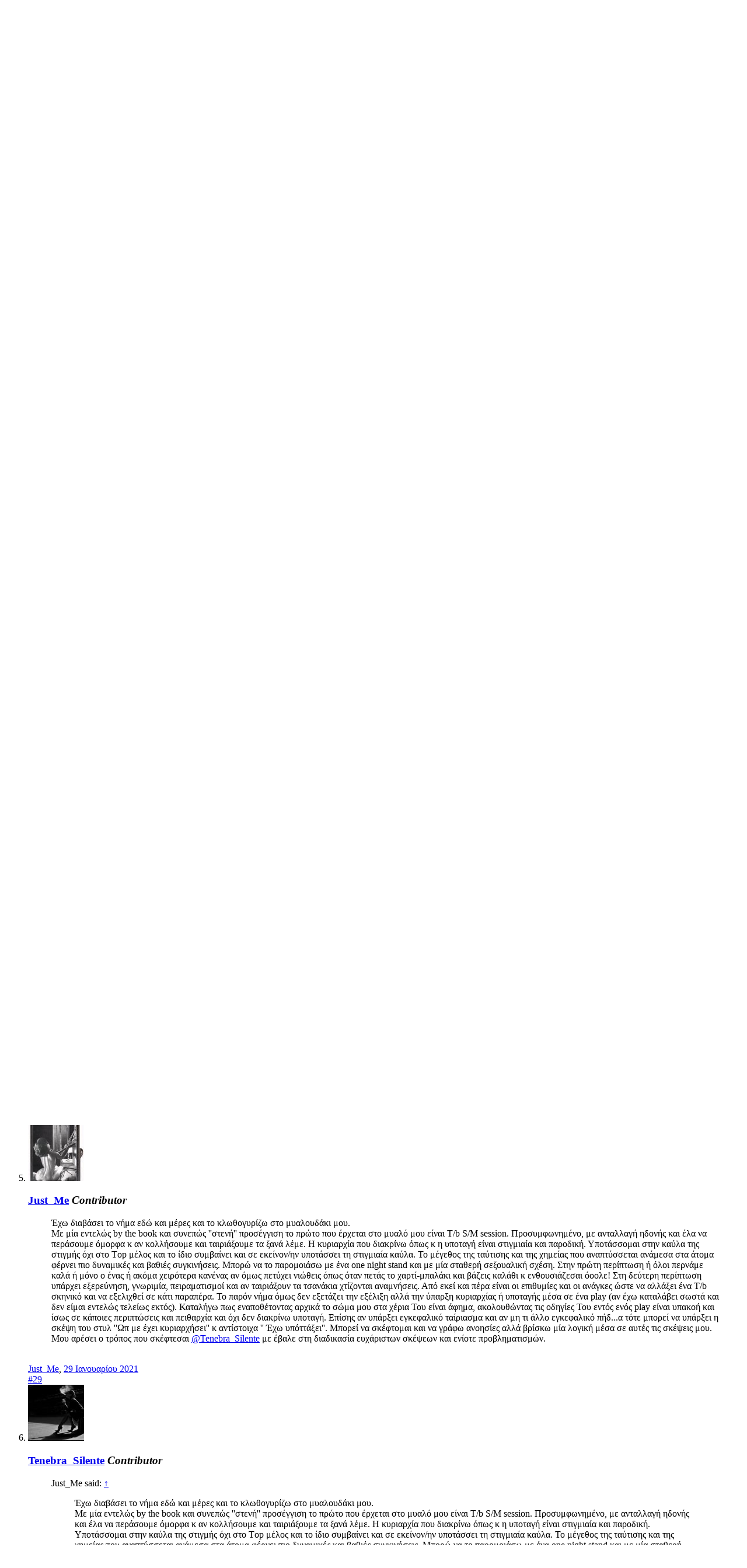

--- FILE ---
content_type: text/html; charset=UTF-8
request_url: https://www.greekbdsmcommunity.com/threads/%CE%94%CE%AF%CF%87%CF%89%CF%82-animus-domini-%CE%BC%CE%AE%CF%84%CE%B5-corpus-%CE%9C%CE%B5-%CE%B4%CE%B1%CE%BD%CE%B5%CE%B9%CE%BA%CE%AC-%CF%81%CE%BF%CF%8D%CF%87%CE%B1.78715/page-3
body_size: 16260
content:
<!DOCTYPE html>
<html id="XenForo" lang="el-GR" dir="LTR" class="Public NoJs GalleryLazyLoader LoggedOut NoSidebar  Responsive" xmlns:fb="http://www.facebook.com/2008/fbml">
<head>




	<meta charset="utf-8" />
	<meta http-equiv="X-UA-Compatible" content="IE=Edge,chrome=1" />
	
		<meta name="viewport" content="width=device-width, initial-scale=1" />
	
	
		<base href="https://www.greekbdsmcommunity.com/" />
		<script>
			var _b = document.getElementsByTagName('base')[0], _bH = "https://www.greekbdsmcommunity.com/";
			if (_b && _b.href != _bH) _b.href = _bH;
		</script>
	

	<title>Δίχως animus domini, μήτε corpus ( Με δανεικά ρούχα ) | Σελίδα 3 | Greek BDSM Community</title>
	
	<noscript><style>.JsOnly, .jsOnly { display: none !important; }</style></noscript>
	<link rel="stylesheet" href="css.php?css=xenforo,form,public&amp;style=2&amp;dir=LTR&amp;d=1768741708" />
	<link rel="stylesheet" href="css.php?css=bb_code,login_bar,message,message_user_info,notices,thread_view&amp;style=2&amp;dir=LTR&amp;d=1768741708" />
	
	
	<link href="https://maxcdn.bootstrapcdn.com/font-awesome/4.7.0/css/font-awesome.min.css" rel="stylesheet">



	
	<script async src="https://www.googletagmanager.com/gtag/js?id=UA-165286700-1"></script>
	<script>
		window.dataLayer = window.dataLayer || [];
		function gtag(){dataLayer.push(arguments);}
		gtag('js', new Date());
	
		gtag('config', 'UA-165286700-1', {
			// <!-- slot: ga_config_start -->
			
				'cookie_domain': '.greekbdsmcommunity.com',
			
			
		});
	</script>

		<script src="https://ajax.googleapis.com/ajax/libs/jquery/1.11.0/jquery.min.js"></script>	
	
		<script>if (!window.jQuery) { document.write('<scr'+'ipt type="text/javascript" src="js/jquery/jquery-1.11.0.min.js"><\/scr'+'ipt>'); }</script>
		
	<script src="js/xenforo/xenforo.js?_v=a97ac1ca"></script>

	
	
<link rel="apple-touch-icon" href="https://www.greekbdsmcommunity.com/styles/gbc/logo.og.png" />
	<link rel="alternate" type="application/rss+xml" title="RSS feed for Greek BDSM Community" href="forum/-/index.rss" />
	
	<link rel="prev" href="threads/%CE%94%CE%AF%CF%87%CF%89%CF%82-animus-domini-%CE%BC%CE%AE%CF%84%CE%B5-corpus-%CE%9C%CE%B5-%CE%B4%CE%B1%CE%BD%CE%B5%CE%B9%CE%BA%CE%AC-%CF%81%CE%BF%CF%8D%CF%87%CE%B1.78715/page-2" />
	<link rel="canonical" href="https://www.greekbdsmcommunity.com/threads/%CE%94%CE%AF%CF%87%CF%89%CF%82-animus-domini-%CE%BC%CE%AE%CF%84%CE%B5-corpus-%CE%9C%CE%B5-%CE%B4%CE%B1%CE%BD%CE%B5%CE%B9%CE%BA%CE%AC-%CF%81%CE%BF%CF%8D%CF%87%CE%B1.78715/page-3" />
	<meta name="description" content="Γιατί η συναινετική Κυριαρχία/υποταγή, για το φτωχό μου το μυαλό σαν έννοια είναι οξύμωρο per sé.

Αυτό ξαναπές το! Είναι καταχρηστική η χρήση των όρων..." />	<meta property="og:site_name" content="Greek BDSM Community" />
	<meta property="og:image" content="https://www.greekbdsmcommunity.com/data/avatars/m/26/26170.jpg?1533890850" />
	<meta property="og:image" content="https://www.greekbdsmcommunity.com/styles/gbc/logo.og.png" />
	<meta property="og:type" content="article" />
	<meta property="og:url" content="https://www.greekbdsmcommunity.com/threads/%CE%94%CE%AF%CF%87%CF%89%CF%82-animus-domini-%CE%BC%CE%AE%CF%84%CE%B5-corpus-%CE%9C%CE%B5-%CE%B4%CE%B1%CE%BD%CE%B5%CE%B9%CE%BA%CE%AC-%CF%81%CE%BF%CF%8D%CF%87%CE%B1.78715/" />
	<meta property="og:title" content="Δίχως animus domini, μήτε corpus ( Με δανεικά ρούχα )" />
	<meta property="og:description" content="Γιατί η συναινετική Κυριαρχία/υποταγή, για το φτωχό μου το μυαλό σαν έννοια είναι οξύμωρο per sé.

Αυτό ξαναπές το! Είναι καταχρηστική η χρήση των όρων..." />
	
	
	

</head>


<body class="node201 node121 node131 SelectQuotable">



	

<div id="loginBar">
	<div class="pageWidth">
		<div class="pageContent">	
			<h3 id="loginBarHandle">
				<label for="LoginControl"><a href="login/" class="concealed noOutline">Εγγραφή ή σύνδεση</a></label>
			</h3>
			
			<span class="helper"></span>

			
		</div>
	</div>
</div>


<div id="headerMover">
	<div id="headerProxy"></div>

<div id="content" class="thread_view">
	<div class="pageWidth">
		<div class="pageContent">
			<!-- main content area -->
			
			
			
			
						
						
						
						
						<div class="breadBoxTop ">
							
							

<nav>
	
		
			
				
			
		
			
				
			
		
			
				
			
		
	

	<fieldset class="breadcrumb">
		<a href="misc/quick-navigation-menu?selected=node-201" class="OverlayTrigger jumpMenuTrigger" data-cacheOverlay="true" title="Ανοίξτε τη γρήγορη πλοήγηση στο φόρουμ"><!--Jump to...--></a>
			
		<div class="boardTitle"><strong>Greek BDSM Community</strong></div>
		
		<span class="crumbs">
			
			
			
				<span class="crust selectedTabCrumb" itemscope="itemscope" itemtype="http://data-vocabulary.org/Breadcrumb">
					<a href="https://www.greekbdsmcommunity.com/" class="crumb" rel="up" itemprop="url"><span itemprop="title">Forums</span></a>
					<span class="arrow"><span>&gt;</span></span>
				</span>
			
			
			
				
					<span class="crust" itemscope="itemscope" itemtype="http://data-vocabulary.org/Breadcrumb">
						<a href="https://www.greekbdsmcommunity.com/categories/bdsm.121/" class="crumb" rel="up" itemprop="url"><span itemprop="title">BDSM</span></a>
						<span class="arrow"><span>&gt;</span></span>
					</span>
				
					<span class="crust" itemscope="itemscope" itemtype="http://data-vocabulary.org/Breadcrumb">
						<a href="https://www.greekbdsmcommunity.com/forum/bdsm-discussion.131/" class="crumb" rel="up" itemprop="url"><span itemprop="title">BDSM Discussion</span></a>
						<span class="arrow"><span>&gt;</span></span>
					</span>
				
					<span class="crust" itemscope="itemscope" itemtype="http://data-vocabulary.org/Breadcrumb">
						<a href="https://www.greekbdsmcommunity.com/forum/%CE%A3%CE%B1%CE%B4%CE%BF%CE%BC%CE%B1%CE%B6%CE%BF%CF%87%CE%B9%CF%83%CE%BC%CF%8C%CF%82.201/" class="crumb" rel="up" itemprop="url"><span itemprop="title">Σαδομαζοχισμός</span></a>
						<span class="arrow"><span>&gt;</span></span>
					</span>
				
			
		</span>
	</fieldset>
</nav>
						</div>
						
						
						




<div style="text-align: center; padding: 4px;">









</div>

					
						<!--[if lt IE 8]>
							<p class="importantMessage">You are using an out of date browser. It  may not display this or other websites correctly.<br />You should upgrade or use an <a href="https://www.google.com/chrome/browser/" target="_blank">alternative browser</a>.</p>
						<![endif]-->

						
						
	

	
		

		<div class="FloatingContainer Notices">
			
				<div class="DismissParent Notice notice_3 narrow" data-notice="3" data-delay-duration="4000" data-display-duration="19000" data-auto-dismiss="0">
					<div class="floatingItem dark">
					
						<a href="account/dismiss-notice?notice_id=3"
							title="Απόκρυψη ανακοίνωσης" class="DismissCtrl Tooltip" data-offsetx="7" data-tipclass="flipped">Απόκρυψη ανακοίνωσης</a>
					
					<div class=" baseHtml noticeContent">
						<p style="text-align:;font-size:13px">Καλώς ήρθατε στην <strong>Ελληνική BDSM Κοινότητα</strong>. <br />Βλέπετε το site μας σαν επισκέπτης και δεν έχετε πρόσβαση σε όλες τις υπηρεσίες που είναι διαθέσιμες για τα μέλη μας! <br /><br />Η εγγραφή σας στην Online Κοινότητά μας  θα σας επιτρέψει να δημοσιεύσετε νέα μηνύματα στο forum, να στείλετε προσωπικά μηνύματα σε άλλους χρήστες, να δημιουργήσετε το προσωπικό σας profile και photo albums και πολλά άλλα.  <br /><br />Η εγγραφή σας είναι γρήγορη, εύκολη και δωρεάν. <a href="http://www.greekbdsmcommunity.com/login/"><strong><br />Γίνετε μέλος στην Online Κοινότητα.</strong></a><br /><br />
Αν συναντήσετε οποιοδήποτε πρόβλημα κατά την εγγραφή σας, παρακαλώ <a href="http://www.greekbdsmcommunity.com/misc/contact/"> επικοινωνήστε μαζί μας</a>.<br /></p>
					</div>
					</div>
				</div>
			
		</div>
	
						
						
						
						
												
							<!-- h1 title, description -->
							<div class="titleBar">
								
								<h1>Δίχως animus domini, μήτε corpus ( Με δανεικά ρούχα )</h1>
								
								<p id="pageDescription" class="muted ">
	Συζήτηση στο φόρουμ '<a href="forum/%CE%A3%CE%B1%CE%B4%CE%BF%CE%BC%CE%B1%CE%B6%CE%BF%CF%87%CE%B9%CF%83%CE%BC%CF%8C%CF%82.201/">Σαδομαζοχισμός</a>' που ξεκίνησε από το μέλος <a href="members/tenebra_silente.26170/" class="username">Tenebra_Silente</a>, στις <a href="threads/%CE%94%CE%AF%CF%87%CF%89%CF%82-animus-domini-%CE%BC%CE%AE%CF%84%CE%B5-corpus-%CE%9C%CE%B5-%CE%B4%CE%B1%CE%BD%CE%B5%CE%B9%CE%BA%CE%AC-%CF%81%CE%BF%CF%8D%CF%87%CE%B1.78715/"><span class="DateTime" title="20 Σεπτεμβρίου 2017 at 14:54">20 Σεπτεμβρίου 2017</span></a>.
</p>
							</div>
						
						
						
						
						
						<!-- main template -->
						



























	







<div class="pageNavLinkGroup">
	<div class="linkGroup SelectionCountContainer">
		
		
	</div>

	


<div class="PageNav"
	data-page="3"
	data-range="2"
	data-start="2"
	data-end="2"
	data-last="3"
	data-sentinel="{{sentinel}}"
	data-baseurl="threads/%CE%94%CE%AF%CF%87%CF%89%CF%82-animus-domini-%CE%BC%CE%AE%CF%84%CE%B5-corpus-%CE%9C%CE%B5-%CE%B4%CE%B1%CE%BD%CE%B5%CE%B9%CE%BA%CE%AC-%CF%81%CE%BF%CF%8D%CF%87%CE%B1.78715/page-{{sentinel}}">
	
	<span class="pageNavHeader">Σελίδα 3 από 3</span>
	
	<nav>
		
			<a href="threads/%CE%94%CE%AF%CF%87%CF%89%CF%82-animus-domini-%CE%BC%CE%AE%CF%84%CE%B5-corpus-%CE%9C%CE%B5-%CE%B4%CE%B1%CE%BD%CE%B5%CE%B9%CE%BA%CE%AC-%CF%81%CE%BF%CF%8D%CF%87%CE%B1.78715/page-2" class="text">&lt; Προηγούμενη</a>
			
		
		
		<a href="threads/%CE%94%CE%AF%CF%87%CF%89%CF%82-animus-domini-%CE%BC%CE%AE%CF%84%CE%B5-corpus-%CE%9C%CE%B5-%CE%B4%CE%B1%CE%BD%CE%B5%CE%B9%CE%BA%CE%AC-%CF%81%CE%BF%CF%8D%CF%87%CE%B1.78715/" class="" rel="start">1</a>
		
		
		
		
			<a href="threads/%CE%94%CE%AF%CF%87%CF%89%CF%82-animus-domini-%CE%BC%CE%AE%CF%84%CE%B5-corpus-%CE%9C%CE%B5-%CE%B4%CE%B1%CE%BD%CE%B5%CE%B9%CE%BA%CE%AC-%CF%81%CE%BF%CF%8D%CF%87%CE%B1.78715/page-2" class="">2</a>
		
		
		
		
		<a href="threads/%CE%94%CE%AF%CF%87%CF%89%CF%82-animus-domini-%CE%BC%CE%AE%CF%84%CE%B5-corpus-%CE%9C%CE%B5-%CE%B4%CE%B1%CE%BD%CE%B5%CE%B9%CE%BA%CE%AC-%CF%81%CE%BF%CF%8D%CF%87%CE%B1.78715/page-3" class="currentPage ">3</a>
		
		
	</nav>	
	
	
</div>

</div>





<form action="inline-mod/post/switch" method="post"
	class="InlineModForm section"
	data-cookieName="posts"
	data-controls="#InlineModControls"
	data-imodOptions="#ModerationSelect option">

	<ol class="messageList" id="messageList">
		
			
				


<li id="post-834345" class="message   " data-author="underherfeet">

	

<div class="messageUserInfo" itemscope="itemscope" itemtype="http://data-vocabulary.org/Person">	
<div class="messageUserBlock ">
	
		<div class="avatarHolder">
			<span class="helper"></span>
			<a href="members/underherfeet.3690/" class="avatar Av3690m" data-avatarhtml="true"><img src="data/avatars/m/3/3690.jpg?1544124758" width="96" height="96" alt="underherfeet" /></a>
			
			<!-- slot: message_user_info_avatar -->
		</div>
	


	
		<h3 class="userText">
			<a href="members/underherfeet.3690/" class="username" itemprop="name">underherfeet</a>
			<em class="userTitle" itemprop="title">πέρα βρέχει</em>
			<em class="userBanner bannerStaff wrapped" itemprop="title"><span class="before"></span><strong>Contributor</strong><span class="after"></span></em>
			<!-- slot: message_user_info_text -->
		</h3>
	
		
	
		


	<span class="arrow"><span></span></span>
</div>
</div>

	<div class="messageInfo primaryContent">
		
		
		
		
		
		<div class="messageContent">		
			<article>
				<blockquote class="messageText SelectQuoteContainer ugc baseHtml">
					
					<div class="bbCodeBlock bbCodeQuote" data-author="Tenebra_Silente">
	<aside>
		
			<div class="attribution type">Tenebra_Silente said:
				
					<a href="goto/post?id=834296#post-834296" class="AttributionLink">&uarr;</a>
				
			</div>
		
		<blockquote class="quoteContainer"><div class="quote">Γιατί η συναινετική Κυριαρχία/υποταγή, για το φτωχό μου το μυαλό σαν έννοια είναι οξύμωρο per sé.</div><div class="quoteExpand">Click to expand...</div></blockquote>
	</aside>
</div>Αυτό ξαναπές το! Είναι καταχρηστική η χρήση των όρων &quot;κυριαρχία&quot; &quot;υποταγή&quot; στο βδσμ όπου βασική αρχή για ο,τι γίνεται είναι η συναίνεση.<br />
<span style="font-size: 10px">(Μη το κάνουμε όμως θέμα γιατί θ&#039; αρχίσουν να μας βαράνε και τους δύο μαζί!)&nbsp;<br />
</span>
					<div class="messageTextEndMarker">&nbsp;</div>
				</blockquote>
			</article>
			
			
		</div>
		
		
		
		
		
		
		
				
		<div class="messageMeta ToggleTriggerAnchor">
			
			<div class="privateControls">
				
				<span class="item muted">
					<span class="authorEnd"><a href="members/underherfeet.3690/" class="username author">underherfeet</a>,</span>
					<a href="threads/%CE%94%CE%AF%CF%87%CF%89%CF%82-animus-domini-%CE%BC%CE%AE%CF%84%CE%B5-corpus-%CE%9C%CE%B5-%CE%B4%CE%B1%CE%BD%CE%B5%CE%B9%CE%BA%CE%AC-%CF%81%CE%BF%CF%8D%CF%87%CE%B1.78715/page-3#post-834345" title="Permalink" class="datePermalink"><span class="DateTime" title="21 Σεπτεμβρίου 2017 at 20:49">21 Σεπτεμβρίου 2017</span></a>
				</span>
				
				
				
				
				
				
				
				
				
				
				
			</div>
			
			<div class="publicControls">
				<a href="threads/%CE%94%CE%AF%CF%87%CF%89%CF%82-animus-domini-%CE%BC%CE%AE%CF%84%CE%B5-corpus-%CE%9C%CE%B5-%CE%B4%CE%B1%CE%BD%CE%B5%CE%B9%CE%BA%CE%AC-%CF%81%CE%BF%CF%8D%CF%87%CE%B1.78715/page-3#post-834345" title="Permalink" class="item muted postNumber hashPermalink OverlayTrigger" data-href="posts/834345/permalink">#25</a>
				
				
				
				
			</div>
		</div>
	
		
		<div id="likes-post-834345"></div>
	</div>

	
	
	
	
</li>
			
		
			
				


<li id="post-834346" class="message   " data-author="Tenebra_Silente">

	

<div class="messageUserInfo" itemscope="itemscope" itemtype="http://data-vocabulary.org/Person">	
<div class="messageUserBlock ">
	
		<div class="avatarHolder">
			<span class="helper"></span>
			<a href="members/tenebra_silente.26170/" class="avatar Av26170m" data-avatarhtml="true"><img src="data/avatars/m/26/26170.jpg?1533890850" width="96" height="96" alt="Tenebra_Silente" /></a>
			
			<!-- slot: message_user_info_avatar -->
		</div>
	


	
		<h3 class="userText">
			<a href="members/tenebra_silente.26170/" class="username" itemprop="name">Tenebra_Silente</a>
			
			<em class="userBanner bannerStaff wrapped" itemprop="title"><span class="before"></span><strong>Contributor</strong><span class="after"></span></em>
			<!-- slot: message_user_info_text -->
		</h3>
	
		
	
		


	<span class="arrow"><span></span></span>
</div>
</div>

	<div class="messageInfo primaryContent">
		
		
		
		
		
		<div class="messageContent">		
			<article>
				<blockquote class="messageText SelectQuoteContainer ugc baseHtml">
					
					<div class="bbCodeBlock bbCodeQuote" data-author="underherfeet">
	<aside>
		
			<div class="attribution type">underherfeet said:
				
					<a href="goto/post?id=834345#post-834345" class="AttributionLink">&uarr;</a>
				
			</div>
		
		<blockquote class="quoteContainer"><div class="quote">Αυτό ξαναπές το! Είναι καταχρηστική η χρήση των όρων &quot;κυριαρχία&quot; &quot;υποταγή&quot; στο βδσμ όπου βασική αρχή για ο,τι γίνεται είναι η συναίνεση.<br />
<span style="font-size: 10px">(Μη το κάνουμε όμως θέμα γιατί θ&#039; αρχίσουν να μας βαράνε και τους δύο μαζί!)&nbsp;</span></div><div class="quoteExpand">Click to expand...</div></blockquote>
	</aside>
</div>Όταν έλεγα <a href="https://www.greekbdsmcommunity.com/members/3690/" class="username" data-user="3690, @underherfeet">@underherfeet</a> for president, το εννοούσα. ( Α<span style="font-size: 10px">ς έρθουν να μας βαρέσουν...έχω για φίλο ένα ξηροκαρπά, τσακάλι...και θα τους &quot; ξεπατώσει&quot; και φράγκο δεν θα μας πάρει χαχα</span> ) &nbsp;&nbsp;
					<div class="messageTextEndMarker">&nbsp;</div>
				</blockquote>
			</article>
			
			
		</div>
		
		
		
			<div class="editDate">
			
				Last edited: <span class="DateTime" title="22 Σεπτεμβρίου 2017 at 07:21">22 Σεπτεμβρίου 2017</span>
			
			</div>
		
		
		
		
		
				
		<div class="messageMeta ToggleTriggerAnchor">
			
			<div class="privateControls">
				
				<span class="item muted">
					<span class="authorEnd"><a href="members/tenebra_silente.26170/" class="username author">Tenebra_Silente</a>,</span>
					<a href="threads/%CE%94%CE%AF%CF%87%CF%89%CF%82-animus-domini-%CE%BC%CE%AE%CF%84%CE%B5-corpus-%CE%9C%CE%B5-%CE%B4%CE%B1%CE%BD%CE%B5%CE%B9%CE%BA%CE%AC-%CF%81%CE%BF%CF%8D%CF%87%CE%B1.78715/page-3#post-834346" title="Permalink" class="datePermalink"><span class="DateTime" title="21 Σεπτεμβρίου 2017 at 20:53">21 Σεπτεμβρίου 2017</span></a>
				</span>
				
				
				
				
				
				
				
				
				
				
				
			</div>
			
			<div class="publicControls">
				<a href="threads/%CE%94%CE%AF%CF%87%CF%89%CF%82-animus-domini-%CE%BC%CE%AE%CF%84%CE%B5-corpus-%CE%9C%CE%B5-%CE%B4%CE%B1%CE%BD%CE%B5%CE%B9%CE%BA%CE%AC-%CF%81%CE%BF%CF%8D%CF%87%CE%B1.78715/page-3#post-834346" title="Permalink" class="item muted postNumber hashPermalink OverlayTrigger" data-href="posts/834346/permalink">#26</a>
				
				
				
				
			</div>
		</div>
	
		
		<div id="likes-post-834346"></div>
	</div>

	
	
	
	
</li>
			
		
			
				


<li id="post-834351" class="message   " data-author="underherfeet">

	

<div class="messageUserInfo" itemscope="itemscope" itemtype="http://data-vocabulary.org/Person">	
<div class="messageUserBlock ">
	
		<div class="avatarHolder">
			<span class="helper"></span>
			<a href="members/underherfeet.3690/" class="avatar Av3690m" data-avatarhtml="true"><img src="data/avatars/m/3/3690.jpg?1544124758" width="96" height="96" alt="underherfeet" /></a>
			
			<!-- slot: message_user_info_avatar -->
		</div>
	


	
		<h3 class="userText">
			<a href="members/underherfeet.3690/" class="username" itemprop="name">underherfeet</a>
			<em class="userTitle" itemprop="title">πέρα βρέχει</em>
			<em class="userBanner bannerStaff wrapped" itemprop="title"><span class="before"></span><strong>Contributor</strong><span class="after"></span></em>
			<!-- slot: message_user_info_text -->
		</h3>
	
		
	
		


	<span class="arrow"><span></span></span>
</div>
</div>

	<div class="messageInfo primaryContent">
		
		
		
		
		
		<div class="messageContent">		
			<article>
				<blockquote class="messageText SelectQuoteContainer ugc baseHtml">
					
					Ουπς! βιαστηκα να πατήσω το κουμπί που ανεβάζει το ποστ!<br />
...Κατά τα άλλα <a href="https://www.greekbdsmcommunity.com/members/26170/" class="username" data-user="26170, @Tenebra_Silente">@Tenebra_Silente</a> κατανοώ αυτό που λές. Συνεχίζω όμως να βλέπω μια θέσει &quot;κυριαρχία -υποταγή&quot; σ&#039; ένα σαδομαζοχιστικό σκηνικό κι ας μην υπάρχει το ενδιαφέρον ή η βούληση για κάτι τέτοιο, για τους λόγους που έχω ήδη αναφέρει.<br />
Τεσπα, κι ο Τσίπρας με τον Καμμένο διαφωνούνε σε πολλά, κυβέρνηση όμως φτιάξανε!&nbsp;
					<div class="messageTextEndMarker">&nbsp;</div>
				</blockquote>
			</article>
			
			
		</div>
		
		
		
		
		
		
		
				
		<div class="messageMeta ToggleTriggerAnchor">
			
			<div class="privateControls">
				
				<span class="item muted">
					<span class="authorEnd"><a href="members/underherfeet.3690/" class="username author">underherfeet</a>,</span>
					<a href="threads/%CE%94%CE%AF%CF%87%CF%89%CF%82-animus-domini-%CE%BC%CE%AE%CF%84%CE%B5-corpus-%CE%9C%CE%B5-%CE%B4%CE%B1%CE%BD%CE%B5%CE%B9%CE%BA%CE%AC-%CF%81%CE%BF%CF%8D%CF%87%CE%B1.78715/page-3#post-834351" title="Permalink" class="datePermalink"><span class="DateTime" title="21 Σεπτεμβρίου 2017 at 20:57">21 Σεπτεμβρίου 2017</span></a>
				</span>
				
				
				
				
				
				
				
				
				
				
				
			</div>
			
			<div class="publicControls">
				<a href="threads/%CE%94%CE%AF%CF%87%CF%89%CF%82-animus-domini-%CE%BC%CE%AE%CF%84%CE%B5-corpus-%CE%9C%CE%B5-%CE%B4%CE%B1%CE%BD%CE%B5%CE%B9%CE%BA%CE%AC-%CF%81%CE%BF%CF%8D%CF%87%CE%B1.78715/page-3#post-834351" title="Permalink" class="item muted postNumber hashPermalink OverlayTrigger" data-href="posts/834351/permalink">#27</a>
				
				
				
				
			</div>
		</div>
	
		
		<div id="likes-post-834351"></div>
	</div>

	
	
	
	
</li>
			
		
			
				


<li id="post-834352" class="message   " data-author="Tenebra_Silente">

	

<div class="messageUserInfo" itemscope="itemscope" itemtype="http://data-vocabulary.org/Person">	
<div class="messageUserBlock ">
	
		<div class="avatarHolder">
			<span class="helper"></span>
			<a href="members/tenebra_silente.26170/" class="avatar Av26170m" data-avatarhtml="true"><img src="data/avatars/m/26/26170.jpg?1533890850" width="96" height="96" alt="Tenebra_Silente" /></a>
			
			<!-- slot: message_user_info_avatar -->
		</div>
	


	
		<h3 class="userText">
			<a href="members/tenebra_silente.26170/" class="username" itemprop="name">Tenebra_Silente</a>
			
			<em class="userBanner bannerStaff wrapped" itemprop="title"><span class="before"></span><strong>Contributor</strong><span class="after"></span></em>
			<!-- slot: message_user_info_text -->
		</h3>
	
		
	
		


	<span class="arrow"><span></span></span>
</div>
</div>

	<div class="messageInfo primaryContent">
		
		
		
		
		
		<div class="messageContent">		
			<article>
				<blockquote class="messageText SelectQuoteContainer ugc baseHtml">
					
					<div class="bbCodeBlock bbCodeQuote" data-author="underherfeet">
	<aside>
		
			<div class="attribution type">underherfeet said:
				
					<a href="goto/post?id=834351#post-834351" class="AttributionLink">&uarr;</a>
				
			</div>
		
		<blockquote class="quoteContainer"><div class="quote">Ουπς! βιαστηκα να πατήσω το κουμπί που ανεβάζει το ποστ!<br />
...Κατά τα άλλα <a href="https://www.greekbdsmcommunity.com/members/26170/" class="username" data-user="26170, @Tenebra_Silente">@Tenebra_Silente</a> κατανοώ αυτό που λές. Συνεχίζω όμως να βλέπω μια θέσει &quot;κυριαρχία -υποταγή&quot; σ&#039; ένα σαδομαζοχιστικό σκηνικό κι ας μην υπάρχει το ενδιαφέρον ή η βούληση για κάτι τέτοιο, για τους λόγους που έχω ήδη αναφέρει.<br />
Τεσπα, κι ο Τσίπρας με τον Καμμένο διαφωνούνε σε πολλά, κυβέρνηση όμως φτιάξανε!&nbsp;</div><div class="quoteExpand">Click to expand...</div></blockquote>
	</aside>
</div>Είπαμε, συμφωνούμε ότι διαφωνούμε, αλλά εγώ ειλικρινά κάτι αποκόμισα. Και με τον <a href="https://www.greekbdsmcommunity.com/members/22847/" class="username" data-user="22847, @peleas">@peleas</a> ( ξέρω, ότι τον μνημονεύω συχνά πυκνά, αλλά του αξίζει ) σε πολλά διαφωνούσαμε, αλλά είχε/έχει τόσο τον σεβασμό μου όσο και την φιλική στοργή μου. Το σημαντικό είναι η διαφωνία, να μην γίνεται στείρος παρτιζανισμός.<br />
Εντάξει, αν ήμουν Τσίπρας ( που δεν θα ήθελα ούτε νεκρός να γίνω ), με τον Καμμένο δεν θα έφτιαχνα ούτε καντίνα για βρώμικο χαχα. &nbsp;&nbsp;
					<div class="messageTextEndMarker">&nbsp;</div>
				</blockquote>
			</article>
			
			
		</div>
		
		
		
			<div class="editDate">
			
				Last edited: <span class="DateTime" title="22 Σεπτεμβρίου 2017 at 02:13">22 Σεπτεμβρίου 2017</span>
			
			</div>
		
		
		
		
		
				
		<div class="messageMeta ToggleTriggerAnchor">
			
			<div class="privateControls">
				
				<span class="item muted">
					<span class="authorEnd"><a href="members/tenebra_silente.26170/" class="username author">Tenebra_Silente</a>,</span>
					<a href="threads/%CE%94%CE%AF%CF%87%CF%89%CF%82-animus-domini-%CE%BC%CE%AE%CF%84%CE%B5-corpus-%CE%9C%CE%B5-%CE%B4%CE%B1%CE%BD%CE%B5%CE%B9%CE%BA%CE%AC-%CF%81%CE%BF%CF%8D%CF%87%CE%B1.78715/page-3#post-834352" title="Permalink" class="datePermalink"><span class="DateTime" title="21 Σεπτεμβρίου 2017 at 21:02">21 Σεπτεμβρίου 2017</span></a>
				</span>
				
				
				
				
				
				
				
				
				
				
				
			</div>
			
			<div class="publicControls">
				<a href="threads/%CE%94%CE%AF%CF%87%CF%89%CF%82-animus-domini-%CE%BC%CE%AE%CF%84%CE%B5-corpus-%CE%9C%CE%B5-%CE%B4%CE%B1%CE%BD%CE%B5%CE%B9%CE%BA%CE%AC-%CF%81%CE%BF%CF%8D%CF%87%CE%B1.78715/page-3#post-834352" title="Permalink" class="item muted postNumber hashPermalink OverlayTrigger" data-href="posts/834352/permalink">#28</a>
				
				
				
				
			</div>
		</div>
	
		
		<div id="likes-post-834352"></div>
	</div>

	
	
	
	
</li>
			
		
			
				


<li id="post-1136715" class="message   " data-author="Just_Me">

	

<div class="messageUserInfo" itemscope="itemscope" itemtype="http://data-vocabulary.org/Person">	
<div class="messageUserBlock ">
	
		<div class="avatarHolder">
			<span class="helper"></span>
			<a href="members/just_me.33111/" class="avatar Av33111m" data-avatarhtml="true"><img src="data/avatars/m/33/33111.jpg?1622376483" width="96" height="96" alt="Just_Me" /></a>
			
			<!-- slot: message_user_info_avatar -->
		</div>
	


	
		<h3 class="userText">
			<a href="members/just_me.33111/" class="username" itemprop="name">Just_Me</a>
			
			<em class="userBanner bannerStaff wrapped" itemprop="title"><span class="before"></span><strong>Contributor</strong><span class="after"></span></em>
			<!-- slot: message_user_info_text -->
		</h3>
	
		
	
		


	<span class="arrow"><span></span></span>
</div>
</div>

	<div class="messageInfo primaryContent">
		
		
		
		
		
		<div class="messageContent">		
			<article>
				<blockquote class="messageText SelectQuoteContainer ugc baseHtml">
					
					Έχω διαβάσει το νήμα εδώ και μέρες και το κλωθογυρίζω στο μυαλουδάκι μου. <br />
Με μία εντελώς by the book και συνεπώς &#039;&#039;στενή&#039;&#039; προσέγγιση το πρώτο που έρχεται στο μυαλό μου είναι T/b  S/M session. Προσυμφωνημένο, με ανταλλαγή ηδονής και έλα να περάσουμε όμορφα κ αν κολλήσουμε και ταιριάξουμε τα ξανά λέμε. Η κυριαρχία που διακρίνω όπως κ η υποταγή είναι στιγμιαία και παροδική. Υποτάσσομαι στην καύλα της στιγμής όχι στο Τop μέλος και το ίδιο συμβαίνει και σε εκείνον/ην υποτάσσει τη στιγμιαία καύλα. Το μέγεθος της ταύτισης και της χημείας που αναπτύσσεται ανάμεσα στα άτομα φέρνει πιο δυναμικές και βαθιές συγκινήσεις. Μπορώ να το παρομοιάσω με ένα one night stand και με μία σταθερή σεξουαλική σχέση. Στην πρώτη περίπτωση ή όλοι περνάμε καλά ή μόνο ο ένας ή ακόμα χειρότερα κανένας αν όμως πετύχει νιώθεις όπως όταν πετάς το χαρτί-μπαλάκι και βάζεις καλάθι κ ενθουσιάζεσαι όοολε! Στη δεύτερη περίπτωση υπάρχει εξερεύνηση, γνωριμία, πειραματισμοί και αν ταιριάξουν τα τσανάκια χτίζονται αναμνήσεις. Από εκεί και πέρα είναι οι επιθυμίες και οι ανάγκες ώστε να αλλάξει ένα T/b σκηνικό και να εξελιχθεί σε κάτι παραπέρα. Το παρόν νήμα όμως δεν εξετάζει την εξέλιξη αλλά την ύπαρξη κυριαρχίας ή υποταγής μέσα σε ένα play (αν έχω καταλάβει σωστά και δεν είμαι εντελώς τελείως εκτός). Καταλήγω πως εναποθέτοντας αρχικά το σώμα μου στα χέρια Του είναι άφημα, ακολουθώντας τις οδηγίες Του εντός ενός play είναι υπακοή και ίσως σε κάποιες περιπτώσεις και πειθαρχία και όχι δεν διακρίνω υποταγή. Επίσης αν υπάρξει εγκεφαλικό ταίριασμα και αν μη τι άλλο εγκεφαλικό πήδ...α τότε μπορεί να υπάρξει η σκέψη του στυλ &#039;&#039;Ωπ με έχει κυριαρχήσει&#039;&#039; κ αντίστοιχα &#039;&#039; Έχω υπόττάξει&#039;&#039;. Μπορεί να σκέφτομαι και να γράφω ανοησίες αλλά βρίσκω μία λογική μέσα σε αυτές τις σκέψεις μου. <br />
Μου αρέσει ο τρόπος που σκέφτεσαι <a href="https://www.greekbdsmcommunity.com/members/26170/" class="username" data-user="26170, @Tenebra_Silente">@Tenebra_Silente</a> με έβαλε στη διαδικασία ευχάριστων σκέψεων και ενίοτε προβληματισμών.
					<div class="messageTextEndMarker">&nbsp;</div>
				</blockquote>
			</article>
			
			
		</div>
		
		
		
		
		
		
		
				
		<div class="messageMeta ToggleTriggerAnchor">
			
			<div class="privateControls">
				
				<span class="item muted">
					<span class="authorEnd"><a href="members/just_me.33111/" class="username author">Just_Me</a>,</span>
					<a href="threads/%CE%94%CE%AF%CF%87%CF%89%CF%82-animus-domini-%CE%BC%CE%AE%CF%84%CE%B5-corpus-%CE%9C%CE%B5-%CE%B4%CE%B1%CE%BD%CE%B5%CE%B9%CE%BA%CE%AC-%CF%81%CE%BF%CF%8D%CF%87%CE%B1.78715/page-3#post-1136715" title="Permalink" class="datePermalink"><span class="DateTime" title="29 Ιανουαρίου 2021 at 14:46">29 Ιανουαρίου 2021</span></a>
				</span>
				
				
				
				
				
				
				
				
				
				
				
			</div>
			
			<div class="publicControls">
				<a href="threads/%CE%94%CE%AF%CF%87%CF%89%CF%82-animus-domini-%CE%BC%CE%AE%CF%84%CE%B5-corpus-%CE%9C%CE%B5-%CE%B4%CE%B1%CE%BD%CE%B5%CE%B9%CE%BA%CE%AC-%CF%81%CE%BF%CF%8D%CF%87%CE%B1.78715/page-3#post-1136715" title="Permalink" class="item muted postNumber hashPermalink OverlayTrigger" data-href="posts/1136715/permalink">#29</a>
				
				
				
				
			</div>
		</div>
	
		
		<div id="likes-post-1136715"></div>
	</div>

	
	
	
	
</li>
			
		
			
				


<li id="post-1136777" class="message   " data-author="Tenebra_Silente">

	

<div class="messageUserInfo" itemscope="itemscope" itemtype="http://data-vocabulary.org/Person">	
<div class="messageUserBlock ">
	
		<div class="avatarHolder">
			<span class="helper"></span>
			<a href="members/tenebra_silente.26170/" class="avatar Av26170m" data-avatarhtml="true"><img src="data/avatars/m/26/26170.jpg?1533890850" width="96" height="96" alt="Tenebra_Silente" /></a>
			
			<!-- slot: message_user_info_avatar -->
		</div>
	


	
		<h3 class="userText">
			<a href="members/tenebra_silente.26170/" class="username" itemprop="name">Tenebra_Silente</a>
			
			<em class="userBanner bannerStaff wrapped" itemprop="title"><span class="before"></span><strong>Contributor</strong><span class="after"></span></em>
			<!-- slot: message_user_info_text -->
		</h3>
	
		
	
		


	<span class="arrow"><span></span></span>
</div>
</div>

	<div class="messageInfo primaryContent">
		
		
		
		
		
		<div class="messageContent">		
			<article>
				<blockquote class="messageText SelectQuoteContainer ugc baseHtml">
					
					<div class="bbCodeBlock bbCodeQuote" data-author="Just_Me">
	<aside>
		
			<div class="attribution type">Just_Me said:
				
					<a href="goto/post?id=1136715#post-1136715" class="AttributionLink">&uarr;</a>
				
			</div>
		
		<blockquote class="quoteContainer"><div class="quote">Έχω διαβάσει το νήμα εδώ και μέρες και το κλωθογυρίζω στο μυαλουδάκι μου.<br />
Με μία εντελώς by the book και συνεπώς &#039;&#039;στενή&#039;&#039; προσέγγιση το πρώτο που έρχεται στο μυαλό μου είναι T/b  S/M session. Προσυμφωνημένο, με ανταλλαγή ηδονής και έλα να περάσουμε όμορφα κ αν κολλήσουμε και ταιριάξουμε τα ξανά λέμε. Η κυριαρχία που διακρίνω όπως κ η υποταγή είναι στιγμιαία και παροδική. Υποτάσσομαι στην καύλα της στιγμής όχι στο Τop μέλος και το ίδιο συμβαίνει και σε εκείνον/ην υποτάσσει τη στιγμιαία καύλα. Το μέγεθος της ταύτισης και της χημείας που αναπτύσσεται ανάμεσα στα άτομα φέρνει πιο δυναμικές και βαθιές συγκινήσεις. Μπορώ να το παρομοιάσω με ένα one night stand και με μία σταθερή σεξουαλική σχέση. Στην πρώτη περίπτωση ή όλοι περνάμε καλά ή μόνο ο ένας ή ακόμα χειρότερα κανένας αν όμως πετύχει νιώθεις όπως όταν πετάς το χαρτί-μπαλάκι και βάζεις καλάθι κ ενθουσιάζεσαι όοολε! Στη δεύτερη περίπτωση υπάρχει εξερεύνηση, γνωριμία, πειραματισμοί και αν ταιριάξουν τα τσανάκια χτίζονται αναμνήσεις. Από εκεί και πέρα είναι οι επιθυμίες και οι ανάγκες ώστε να αλλάξει ένα T/b σκηνικό και να εξελιχθεί σε κάτι παραπέρα. Το παρόν νήμα όμως δεν εξετάζει την εξέλιξη αλλά την ύπαρξη κυριαρχίας ή υποταγής μέσα σε ένα play (αν έχω καταλάβει σωστά και δεν είμαι εντελώς τελείως εκτός). Καταλήγω πως εναποθέτοντας αρχικά το σώμα μου στα χέρια Του είναι άφημα, ακολουθώντας τις οδηγίες Του εντός ενός play είναι υπακοή και ίσως σε κάποιες περιπτώσεις και πειθαρχία και όχι δεν διακρίνω υποταγή. Επίσης αν υπάρξει εγκεφαλικό ταίριασμα και αν μη τι άλλο εγκεφαλικό πήδ...α τότε μπορεί να υπάρξει η σκέψη του στυλ &#039;&#039;Ωπ με έχει κυριαρχήσει&#039;&#039; κ αντίστοιχα &#039;&#039; Έχω υπόττάξει&#039;&#039;. Μπορεί να σκέφτομαι και να γράφω ανοησίες αλλά βρίσκω μία λογική μέσα σε αυτές τις σκέψεις μου.<br />
Μου αρέσει ο τρόπος που σκέφτεσαι <a href="https://www.greekbdsmcommunity.com/members/26170/" class="username" data-user="26170, @Tenebra_Silente">@Tenebra_Silente</a> με έβαλε στη διαδικασία ευχάριστων σκέψεων και ενίοτε προβληματισμών.</div><div class="quoteExpand">Click to expand...</div></blockquote>
	</aside>
</div><a href="https://www.greekbdsmcommunity.com/members/33111/" class="username" data-user="33111, @Just_Me">@Just_Me</a> να σου πω την αλήθεια μου, έπρεπε να ξαναδιαβάσω το εισαγωγικό post, γιατί ούτε εγώ θυμόμουν τι είχα γράψει χαχα. Μπορεί να διαβαστεί και όπως το &quot;ερμήνευσες&quot; εσύ.<br />
Η κατ&#039; εμέ ιδέα του ν&#039; ανοίξει κάποιος ένα νήμα, είναι κείνη του να ρίξει το &quot;πετραδάκι&quot; στη &quot;λίμνη&quot; και μετά ο καθένας να δει να σχηματίζονται στην επιφάνεια της, τα &quot;κυκλάκια&quot; που του ταιριάζουν.<br />
Ή που θ&#039; απασχολούσαν σε μια δεδομένη χρονική στιγμή τις σκέψεις του. Στο συγκεκριμένο νήμα ο &quot;ποιητής&quot; ήθελε απλά να πει, ότι μπορεί να υπάρχει και σαδομαζοχισμός δίχως την παραμικρή χροιά κυριαρχίας ή υποταγής.<br />
Δίχως αυτό να σημαίνει T/b. Ήταν ένα από τα νήματα μου της σειράς &quot;κουβέντα να γίνεται, να περνάει η ώρα και αν μείνει και κάτι σε κάποιον από τους συμμετέχοντες. Καλό είναι&quot;.<br />
<br />
Υ.Γ.<br />
<br />
Ο τρόπος που σκεπτόμουν φιλτάτη, παρελθόν. Πια τα γρανάζια του μυαλού μου σκούριασαν τελείως και οι σκέψεις μου από γλάροι, κατήντησαν μπεκάτσες. Δεν κατέχουν πια την ικανότητα της πτήσης.<br />
Σ&#039; ευχαριστώ πάντως για τα καλά σου λόγια, καθώς και για την &quot;εκσκαφή&quot;. &nbsp;
					<div class="messageTextEndMarker">&nbsp;</div>
				</blockquote>
			</article>
			
			
		</div>
		
		
		
		
		
		
		
				
		<div class="messageMeta ToggleTriggerAnchor">
			
			<div class="privateControls">
				
				<span class="item muted">
					<span class="authorEnd"><a href="members/tenebra_silente.26170/" class="username author">Tenebra_Silente</a>,</span>
					<a href="threads/%CE%94%CE%AF%CF%87%CF%89%CF%82-animus-domini-%CE%BC%CE%AE%CF%84%CE%B5-corpus-%CE%9C%CE%B5-%CE%B4%CE%B1%CE%BD%CE%B5%CE%B9%CE%BA%CE%AC-%CF%81%CE%BF%CF%8D%CF%87%CE%B1.78715/page-3#post-1136777" title="Permalink" class="datePermalink"><span class="DateTime" title="29 Ιανουαρίου 2021 at 22:34">29 Ιανουαρίου 2021</span></a>
				</span>
				
				
				
				
				
				
				
				
				
				
				
			</div>
			
			<div class="publicControls">
				<a href="threads/%CE%94%CE%AF%CF%87%CF%89%CF%82-animus-domini-%CE%BC%CE%AE%CF%84%CE%B5-corpus-%CE%9C%CE%B5-%CE%B4%CE%B1%CE%BD%CE%B5%CE%B9%CE%BA%CE%AC-%CF%81%CE%BF%CF%8D%CF%87%CE%B1.78715/page-3#post-1136777" title="Permalink" class="item muted postNumber hashPermalink OverlayTrigger" data-href="posts/1136777/permalink">#30</a>
				
				
				
				
			</div>
		</div>
	
		
		<div id="likes-post-1136777"></div>
	</div>

	
	
	
	
</li>
			
		
			
				


<li id="post-1136792" class="message   " data-author="Just_Me">

	

<div class="messageUserInfo" itemscope="itemscope" itemtype="http://data-vocabulary.org/Person">	
<div class="messageUserBlock ">
	
		<div class="avatarHolder">
			<span class="helper"></span>
			<a href="members/just_me.33111/" class="avatar Av33111m" data-avatarhtml="true"><img src="data/avatars/m/33/33111.jpg?1622376483" width="96" height="96" alt="Just_Me" /></a>
			
			<!-- slot: message_user_info_avatar -->
		</div>
	


	
		<h3 class="userText">
			<a href="members/just_me.33111/" class="username" itemprop="name">Just_Me</a>
			
			<em class="userBanner bannerStaff wrapped" itemprop="title"><span class="before"></span><strong>Contributor</strong><span class="after"></span></em>
			<!-- slot: message_user_info_text -->
		</h3>
	
		
	
		


	<span class="arrow"><span></span></span>
</div>
</div>

	<div class="messageInfo primaryContent">
		
		
		
		
		
		<div class="messageContent">		
			<article>
				<blockquote class="messageText SelectQuoteContainer ugc baseHtml">
					
					<div class="bbCodeBlock bbCodeQuote" data-author="Tenebra_Silente">
	<aside>
		
			<div class="attribution type">Tenebra_Silente said:
				
					<a href="goto/post?id=1136777#post-1136777" class="AttributionLink">&uarr;</a>
				
			</div>
		
		<blockquote class="quoteContainer"><div class="quote"><a href="https://www.greekbdsmcommunity.com/members/33111/" class="username" data-user="33111, @Just_Me">@Just_Me</a> να σου πω την αλήθεια μου, έπρεπε να ξαναδιαβάσω το εισαγωγικό post, γιατί ούτε εγώ θυμόμουν τι είχα γράψει χαχα. Μπορεί να διαβαστεί και όπως το &quot;ερμήνευσες&quot; εσύ.<br />
Η κατ&#039; εμέ ιδέα του ν&#039; ανοίξει κάποιος ένα νήμα, είναι κείνη του να ρίξει το &quot;πετραδάκι&quot; στη &quot;λίμνη&quot; και μετά ο καθένας να δει να σχηματίζονται στην επιφάνεια της, τα &quot;κυκλάκια&quot; που του ταιριάζουν.<br />
Ή που θ&#039; απασχολούσαν σε μια δεδομένη χρονική στιγμή τις σκέψεις του. Στο συγκεκριμένο νήμα ο &quot;ποιητής&quot; ήθελε απλά να πει, ότι μπορεί να υπάρχει και σαδομαζοχισμός δίχως την παραμικρή χροιά κυριαρχίας ή υποταγής.<br />
Δίχως αυτό να σημαίνει T/b. Ήταν ένα από τα νήματα μου της σειράς &quot;κουβέντα να γίνεται, να περνάει η ώρα και αν μείνει και κάτι σε κάποιον από τους συμμετέχοντες. Καλό είναι&quot;.<br />
<br />
Υ.Γ.<br />
<br />
Ο τρόπος που σκεπτόμουν φιλτάτη, παρελθόν. Πια τα γρανάζια του μυαλού μου σκούριασαν τελείως και οι σκέψεις μου από γλάροι, κατήντησαν μπεκάτσες. Δεν κατέχουν πια την ικανότητα της πτήσης.<br />
Σ&#039; ευχαριστώ πάντως για τα καλά σου λόγια, καθώς και για την &quot;εκσκαφή&quot;. &nbsp;</div><div class="quoteExpand">Click to expand...</div></blockquote>
	</aside>
</div>Σε ευχαριστώ για την απάντηση &nbsp;<br />
Ακριβώς ο παραγωγικός διάλογος είναι αυτό που περιγράφεις με την παρομοίωση της λίμνης. Ο &#039;&#039;ποιητής&#039;&#039; σε πολλά νήματα που έχει ανοίξει &#039;&#039;κεντάει&#039;&#039; κ εμένα μου αρέσουν τα κεντήματα που εμπεριέχουν διαφορετικά μοτίβα. Ο ερωτισμός έχει πάμπολλες αποχρώσεις και αντανακλά διαφορετικά πάνω στα μάτια μου πολλές φορές. Άλλες φορές δίνω σημασία κ άλλες μπορεί και να μην τις διακρίνω. Στη δεδομένη φάση τις έχω πιάσει μία προς μία και τις μελετάω και πράγματι κάτι μένει διαβάζοντας και ψάχνοντας.<br />
<br />
Όσον αφορά για τις πτήσεις του παρελθόντος. Το παρελθόν είναι το παρόν και κατά συνέπεια το μέλλον, όλα είναι εφικτά κ ανέφικτα ταυτόχρονα. Ίσως να είναι η οπτική γωνία που αλλάζει κάθε φορά. Παίρνω το θάρρος και γράφω τη σκέψη που γέννησε το υστερόγραφό σου.<br />
Καλή συνέχεια και θα χαρώ αν σε ξανά συναντήσω σε κάποια εκσκαφή στο μέλλον.
					<div class="messageTextEndMarker">&nbsp;</div>
				</blockquote>
			</article>
			
			
		</div>
		
		
		
		
		
		
		
				
		<div class="messageMeta ToggleTriggerAnchor">
			
			<div class="privateControls">
				
				<span class="item muted">
					<span class="authorEnd"><a href="members/just_me.33111/" class="username author">Just_Me</a>,</span>
					<a href="threads/%CE%94%CE%AF%CF%87%CF%89%CF%82-animus-domini-%CE%BC%CE%AE%CF%84%CE%B5-corpus-%CE%9C%CE%B5-%CE%B4%CE%B1%CE%BD%CE%B5%CE%B9%CE%BA%CE%AC-%CF%81%CE%BF%CF%8D%CF%87%CE%B1.78715/page-3#post-1136792" title="Permalink" class="datePermalink"><span class="DateTime" title="30 Ιανουαρίου 2021 at 00:01">30 Ιανουαρίου 2021</span></a>
				</span>
				
				
				
				
				
				
				
				
				
				
				
			</div>
			
			<div class="publicControls">
				<a href="threads/%CE%94%CE%AF%CF%87%CF%89%CF%82-animus-domini-%CE%BC%CE%AE%CF%84%CE%B5-corpus-%CE%9C%CE%B5-%CE%B4%CE%B1%CE%BD%CE%B5%CE%B9%CE%BA%CE%AC-%CF%81%CE%BF%CF%8D%CF%87%CE%B1.78715/page-3#post-1136792" title="Permalink" class="item muted postNumber hashPermalink OverlayTrigger" data-href="posts/1136792/permalink">#31</a>
				
				
				
				
			</div>
		</div>
	
		
		<div id="likes-post-1136792"></div>
	</div>

	
	
	
	
</li>
			
		
			
				


<li id="post-1136932" class="message   " data-author="Tenebra_Silente">

	

<div class="messageUserInfo" itemscope="itemscope" itemtype="http://data-vocabulary.org/Person">	
<div class="messageUserBlock ">
	
		<div class="avatarHolder">
			<span class="helper"></span>
			<a href="members/tenebra_silente.26170/" class="avatar Av26170m" data-avatarhtml="true"><img src="data/avatars/m/26/26170.jpg?1533890850" width="96" height="96" alt="Tenebra_Silente" /></a>
			
			<!-- slot: message_user_info_avatar -->
		</div>
	


	
		<h3 class="userText">
			<a href="members/tenebra_silente.26170/" class="username" itemprop="name">Tenebra_Silente</a>
			
			<em class="userBanner bannerStaff wrapped" itemprop="title"><span class="before"></span><strong>Contributor</strong><span class="after"></span></em>
			<!-- slot: message_user_info_text -->
		</h3>
	
		
	
		


	<span class="arrow"><span></span></span>
</div>
</div>

	<div class="messageInfo primaryContent">
		
		
		
		
		
		<div class="messageContent">		
			<article>
				<blockquote class="messageText SelectQuoteContainer ugc baseHtml">
					
					<div class="bbCodeBlock bbCodeQuote" data-author="Just_Me">
	<aside>
		
			<div class="attribution type">Just_Me said:
				
					<a href="goto/post?id=1136792#post-1136792" class="AttributionLink">&uarr;</a>
				
			</div>
		
		<blockquote class="quoteContainer"><div class="quote">Σε ευχαριστώ για την απάντηση &nbsp;<br />
Ακριβώς ο παραγωγικός διάλογος είναι αυτό που περιγράφεις με την παρομοίωση της λίμνης. Ο &#039;&#039;ποιητής&#039;&#039; σε πολλά νήματα που έχει ανοίξει &#039;&#039;κεντάει&#039;&#039; κ εμένα μου αρέσουν τα κεντήματα που εμπεριέχουν διαφορετικά μοτίβα. Ο ερωτισμός έχει πάμπολλες αποχρώσεις και αντανακλά διαφορετικά πάνω στα μάτια μου πολλές φορές. Άλλες φορές δίνω σημασία κ άλλες μπορεί και να μην τις διακρίνω. Στη δεδομένη φάση τις έχω πιάσει μία προς μία και τις μελετάω και πράγματι κάτι μένει διαβάζοντας και ψάχνοντας.<br />
<br />
Όσον αφορά για τις πτήσεις του παρελθόντος. Το παρελθόν είναι το παρόν και κατά συνέπεια το μέλλον, όλα είναι εφικτά κ ανέφικτα ταυτόχρονα. Ίσως να είναι η οπτική γωνία που αλλάζει κάθε φορά. Παίρνω το θάρρος και γράφω τη σκέψη που γέννησε το υστερόγραφό σου.<br />
Καλή συνέχεια και θα χαρώ αν σε ξανά συναντήσω σε κάποια εκσκαφή στο μέλλον.</div><div class="quoteExpand">Click to expand...</div></blockquote>
	</aside>
</div>Η απάντηση δόθηκε με ευχαρίστηση. Ο ερωτισμός είναι τέχνη, να τον &quot;σκαλίζεις&quot;, μην παραβλέποντας να τον βιώνεις, όπως σου &quot;μυρίζει&quot; εκείνη τη στιγμή - σα θάνατος, σαν ομίχλη, σαν βροχή ή σαν φορτισμένα με ρεύμα ηλεκτρόδια -, είναι ανάσα.<br />
<br />
Θα τα ξαναπούμε σε κάποια άλλη λεκτική νεκρόπολη. Μέχρι τότε...όπως έγραψε κάποτε αυτός ο &quot;ποιητής&quot; ( σε κάποια άλλη γλώσσα )...όταν ακόμη έγραφε : το φως είναι σκοτάδι και ένα, σου εύχομαι το χιόνι.<br />
<br />
Καληνύχτα και καλή συνέχεια &nbsp;
					<div class="messageTextEndMarker">&nbsp;</div>
				</blockquote>
			</article>
			
			
		</div>
		
		
		
		
		
		
		
				
		<div class="messageMeta ToggleTriggerAnchor">
			
			<div class="privateControls">
				
				<span class="item muted">
					<span class="authorEnd"><a href="members/tenebra_silente.26170/" class="username author">Tenebra_Silente</a>,</span>
					<a href="threads/%CE%94%CE%AF%CF%87%CF%89%CF%82-animus-domini-%CE%BC%CE%AE%CF%84%CE%B5-corpus-%CE%9C%CE%B5-%CE%B4%CE%B1%CE%BD%CE%B5%CE%B9%CE%BA%CE%AC-%CF%81%CE%BF%CF%8D%CF%87%CE%B1.78715/page-3#post-1136932" title="Permalink" class="datePermalink"><span class="DateTime" title="30 Ιανουαρίου 2021 at 21:15">30 Ιανουαρίου 2021</span></a>
				</span>
				
				
				
				
				
				
				
				
				
				
				
			</div>
			
			<div class="publicControls">
				<a href="threads/%CE%94%CE%AF%CF%87%CF%89%CF%82-animus-domini-%CE%BC%CE%AE%CF%84%CE%B5-corpus-%CE%9C%CE%B5-%CE%B4%CE%B1%CE%BD%CE%B5%CE%B9%CE%BA%CE%AC-%CF%81%CE%BF%CF%8D%CF%87%CE%B1.78715/page-3#post-1136932" title="Permalink" class="item muted postNumber hashPermalink OverlayTrigger" data-href="posts/1136932/permalink">#32</a>
				
				
				
				
			</div>
		</div>
	
		
		<div id="likes-post-1136932"></div>
	</div>

	
	
	
	
</li>
			
		
		
	</ol>

	

	<input type="hidden" name="_xfToken" value="" />

</form>

	<div class="pageNavLinkGroup">
			
				
					<div class="linkGroup">
						
							<label for="LoginControl"><a href="login/" class="concealed element">(Απαιτείται σύνδεση/εγγραφή για να απαντήσετε)</a></label>
						
					</div>
				
			
			<div class="linkGroup" style="display: none"><a href="javascript:" class="muted JsOnly DisplayIgnoredContent Tooltip" title="Show hidden content by ">Show Ignored Content</a></div>

			


<div class="PageNav"
	data-page="3"
	data-range="2"
	data-start="2"
	data-end="2"
	data-last="3"
	data-sentinel="{{sentinel}}"
	data-baseurl="threads/%CE%94%CE%AF%CF%87%CF%89%CF%82-animus-domini-%CE%BC%CE%AE%CF%84%CE%B5-corpus-%CE%9C%CE%B5-%CE%B4%CE%B1%CE%BD%CE%B5%CE%B9%CE%BA%CE%AC-%CF%81%CE%BF%CF%8D%CF%87%CE%B1.78715/page-{{sentinel}}">
	
	<span class="pageNavHeader">Σελίδα 3 από 3</span>
	
	<nav>
		
			<a href="threads/%CE%94%CE%AF%CF%87%CF%89%CF%82-animus-domini-%CE%BC%CE%AE%CF%84%CE%B5-corpus-%CE%9C%CE%B5-%CE%B4%CE%B1%CE%BD%CE%B5%CE%B9%CE%BA%CE%AC-%CF%81%CE%BF%CF%8D%CF%87%CE%B1.78715/page-2" class="text">&lt; Προηγούμενη</a>
			
		
		
		<a href="threads/%CE%94%CE%AF%CF%87%CF%89%CF%82-animus-domini-%CE%BC%CE%AE%CF%84%CE%B5-corpus-%CE%9C%CE%B5-%CE%B4%CE%B1%CE%BD%CE%B5%CE%B9%CE%BA%CE%AC-%CF%81%CE%BF%CF%8D%CF%87%CE%B1.78715/" class="" rel="start">1</a>
		
		
		
		
			<a href="threads/%CE%94%CE%AF%CF%87%CF%89%CF%82-animus-domini-%CE%BC%CE%AE%CF%84%CE%B5-corpus-%CE%9C%CE%B5-%CE%B4%CE%B1%CE%BD%CE%B5%CE%B9%CE%BA%CE%AC-%CF%81%CE%BF%CF%8D%CF%87%CE%B1.78715/page-2" class="">2</a>
		
		
		
		
		<a href="threads/%CE%94%CE%AF%CF%87%CF%89%CF%82-animus-domini-%CE%BC%CE%AE%CF%84%CE%B5-corpus-%CE%9C%CE%B5-%CE%B4%CE%B1%CE%BD%CE%B5%CE%B9%CE%BA%CE%AC-%CF%81%CE%BF%CF%8D%CF%87%CE%B1.78715/page-3" class="currentPage ">3</a>
		
		
	</nav>	
	
	
</div>

	</div>











		


			
			





	



						
						
						
						
							<!-- login form, to be moved to the upper drop-down -->
							







<form action="login/login" method="post" class="xenForm " id="login" style="display:none">

	

	<div class="ctrlWrapper">
		<dl class="ctrlUnit">
			<dt><label for="LoginControl">Όνομα ή email:</label></dt>
			<dd><input type="text" name="login" id="LoginControl" class="textCtrl" tabindex="101" /></dd>
		</dl>
	
	
		<dl class="ctrlUnit">
			<dt>
				<label for="ctrl_password">Έχετε ήδη λογαριασμό;</label>
			</dt>
			<dd>
				<ul>
					<li><label for="ctrl_not_registered"><input type="radio" name="register" value="1" id="ctrl_not_registered" tabindex="105" />
						Όχι, δημιουργία λογαριασμού τώρα</label></li>
					<li><label for="ctrl_registered"><input type="radio" name="register" value="0" id="ctrl_registered" tabindex="105" checked="checked" class="Disabler" />
						Ναι, ο κωδικός μου είναι:</label></li>
					<li id="ctrl_registered_Disabler">
						<input type="password" name="password" class="textCtrl" id="ctrl_password" tabindex="102" />
						<div class="lostPassword"><a href="lost-password/" class="OverlayTrigger OverlayCloser" tabindex="106">Ξεχάσατε τον κωδικό σας;</a></div>
					</li>
				</ul>
			</dd>
		</dl>
	
		
		<dl class="ctrlUnit submitUnit">
			<dt></dt>
			<dd>
				<input type="submit" class="button primary" value="Σύνδεση" tabindex="104" data-loginPhrase="Σύνδεση" data-signupPhrase="Εγγραφή" />
				<label for="ctrl_remember" class="rememberPassword"><input type="checkbox" name="remember" value="1" id="ctrl_remember" tabindex="103" /> Να μείνω συνδεδεμένος</label>
			</dd>
		</dl>
	</div>

	<input type="hidden" name="cookie_check" value="1" />
	<input type="hidden" name="redirect" value="/threads/%CE%94%CE%AF%CF%87%CF%89%CF%82-animus-domini-%CE%BC%CE%AE%CF%84%CE%B5-corpus-%CE%9C%CE%B5-%CE%B4%CE%B1%CE%BD%CE%B5%CE%B9%CE%BA%CE%AC-%CF%81%CE%BF%CF%8D%CF%87%CE%B1.78715/page-3" />
	<input type="hidden" name="_xfToken" value="" />

</form>
						
						
					
			
						
			<div class="breadBoxBottom">

<nav>
	

	<fieldset class="breadcrumb">
		<a href="misc/quick-navigation-menu?selected=node-201" class="OverlayTrigger jumpMenuTrigger" data-cacheOverlay="true" title="Ανοίξτε τη γρήγορη πλοήγηση στο φόρουμ"><!--Jump to...--></a>
			
		<div class="boardTitle"><strong>Greek BDSM Community</strong></div>
		
		<span class="crumbs">
			
			
			
				<span class="crust selectedTabCrumb">
					<a href="https://www.greekbdsmcommunity.com/" class="crumb"><span>Forums</span></a>
					<span class="arrow"><span>&gt;</span></span>
				</span>
			
			
			
				
					<span class="crust">
						<a href="https://www.greekbdsmcommunity.com/categories/bdsm.121/" class="crumb"><span>BDSM</span></a>
						<span class="arrow"><span>&gt;</span></span>
					</span>
				
					<span class="crust">
						<a href="https://www.greekbdsmcommunity.com/forum/bdsm-discussion.131/" class="crumb"><span>BDSM Discussion</span></a>
						<span class="arrow"><span>&gt;</span></span>
					</span>
				
					<span class="crust">
						<a href="https://www.greekbdsmcommunity.com/forum/%CE%A3%CE%B1%CE%B4%CE%BF%CE%BC%CE%B1%CE%B6%CE%BF%CF%87%CE%B9%CF%83%CE%BC%CF%8C%CF%82.201/" class="crumb"><span>Σαδομαζοχισμός</span></a>
						<span class="arrow"><span>&gt;</span></span>
					</span>
				
			
		</span>
	</fieldset>
</nav></div>
			
						
			<div id="copyright" style="float: right;">Ignore Threads by <a href="http://nobita.me" target="_blank">Nobita</a></div>
						
		</div>
	</div>
</div>

<header>
	


<div id="header">
	<div id="logoBlock">
	<div class="pageWidth">
		<div class="pageContent">
			
			
			<div id="logo"><a href="https://www.greekbdsmcommunity.com/">
				<span></span>
				<img src="styles/gbc/sb_logo.png" alt="Greek BDSM Community" />
			</a></div>
			
			<span class="helper"></span>
		</div>
	</div>
</div>
	

<div id="navigation" class="pageWidth withSearch">
	<div class="pageContent">
		<nav>

<div class="navTabs">
	<ul class="publicTabs">
	
		<!-- home -->
		
		
		
		<!-- extra tabs: home -->
		
		
		
		
		<!-- forums -->
		
			<li class="navTab forums selected">
			
				<a href="https://www.greekbdsmcommunity.com/" class="navLink">Forums</a>
				<a href="https://www.greekbdsmcommunity.com/" class="SplitCtrl" rel="Menu"></a>
				
				<div class="tabLinks forumsTabLinks">
					<div class="primaryContent menuHeader">
						<h3>Forums</h3>
						<div class="muted">Σύντομη Πλοήγηση</div>
					</div>
					<ul class="secondaryContent blockLinksList">
					
						
						<li><a href="search/?type=post">Αναζήτηση</a></li>
						
						<li><a href="find-new/posts" rel="nofollow">Πρόσφατα Μηνύματα </a></li>
					
					</ul>
				</div>
			</li>
		
		
		
		<!-- extra tabs: middle -->
		
		
		
		
		
		<!-- members -->
						
		
		<!-- extra tabs: end -->
		

		<!-- responsive popup -->
		<li class="navTab navigationHiddenTabs Popup PopupControl PopupClosed" style="display:none">	
						
			<a rel="Menu" class="navLink NoPopupGadget"><span class="menuIcon">Menu</span></a>
			
			<div class="Menu JsOnly blockLinksList primaryContent" id="NavigationHiddenMenu"></div>
		</li>
			
		
		<!-- no selection -->
		
		
	</ul>
	
	
</div>

<span class="helper"></span>
			
		</nav>	
	</div>
</div>
	

<div id="searchBar" class="pageWidth">
	
	<span id="QuickSearchPlaceholder" title="Αναζήτηση">Αναζήτηση</span>
	<fieldset id="QuickSearch">
		<form action="search/search" method="post" class="formPopup">
			
			<div class="primaryControls">
				<!-- block: primaryControls -->
				<input type="search" name="keywords" value="" class="textCtrl" placeholder="Αναζήτηση..." title="Enter your search and hit enter" id="QuickSearchQuery" />				
				<!-- end block: primaryControls -->
			</div>
			
			<div class="secondaryControls">
				<div class="controlsWrapper">
				
					<!-- block: secondaryControls -->
					<dl class="ctrlUnit">
						<dt></dt>
						<dd><ul>
							<li><label><input type="checkbox" name="title_only" value="1"
								id="search_bar_title_only" class="AutoChecker"
								data-uncheck="#search_bar_thread" /> Αναζήτηση μόνο τίτλων</label></li>
						</ul></dd>
					</dl>
				
					<dl class="ctrlUnit">
						<dt><label for="searchBar_users">Μήνυμα μέλους:</label></dt>
						<dd>
							<input type="text" name="users" value="" class="textCtrl AutoComplete" id="searchBar_users" />
							<p class="explain">Διαχωρίστε τα ονόματα με κόμμα (,)</p>
						</dd>
					</dl>
				
					<dl class="ctrlUnit">
						<dt><label for="searchBar_date">Νεότερο από:</label></dt>
						<dd><input type="date" name="date" value="" class="textCtrl" id="searchBar_date" /></dd>
					</dl>
					
					
					<dl class="ctrlUnit">
						<dt></dt>
						<dd><ul>
								
									<li><label title="Search only Δίχως animus domini, μήτε corpus ( Με δανεικά ρούχα )"><input type="checkbox" name="type[post][thread_id]" value="78715"
	id="search_bar_thread" class="AutoChecker"
	data-uncheck="#search_bar_title_only, #search_bar_nodes" /> Αναζήτηση στο παρόν τόπικ μόνο</label></li>
								
									<li><label title="Search only Σαδομαζοχισμός"><input type="checkbox" name="nodes[]" value="201"
	id="search_bar_nodes" class="Disabler AutoChecker" checked="checked"
	data-uncheck="#search_bar_thread" /> Αναζήτηση στο παρόν φόρουμ μόνο</label>
	<ul id="search_bar_nodes_Disabler">
		<li><label><input type="checkbox" name="type[post][group_discussion]" value="1"
			id="search_bar_group_discussion" class="AutoChecker"
			data-uncheck="#search_bar_thread" /> Εμφάνιση αποτελεσμάτων ως θέματα</label></li>
	</ul></li>
								
						</ul></dd>
					</dl>
					
				</div>
				<!-- end block: secondaryControls -->
				
				<dl class="ctrlUnit submitUnit">
					<dt></dt>
					<dd>
						<input type="submit" value="Αναζήτηση" class="button primary Tooltip" title="Αναζήτηση τώρα" />
						<div class="Popup" id="commonSearches">
							<a rel="Menu" class="button NoPopupGadget Tooltip" title="Έτοιμες Αναζητήσεις" data-tipclass="flipped"><span class="arrowWidget"></span></a>
							<div class="Menu">
								<div class="primaryContent menuHeader">
									<h3>Έτοιμες Αναζητήσεις</h3>
								</div>
								<ul class="secondaryContent blockLinksList">
									<!-- block: useful_searches -->
									<li><a href="find-new/posts?recent=1" rel="nofollow">Πρόσφατα Μηνύματα</a></li>
									
									<!-- end block: useful_searches -->
								</ul>
							</div>
						</div>
						<a href="search/" class="button moreOptions Tooltip" title="Εξελιγμένη αναζήτηση">Περισσότερα...</a>
					</dd>
				</dl>
				
			</div>
			
			<input type="hidden" name="_xfToken" value="" />
		</form>		
	</fieldset>
	
</div>
</div>

	
	
</header>

</div>

<footer>
	


<div class="footer">
	<div class="pageWidth">
		<div class="pageContent">
			
			<dl class="choosers">
				
				
					<dt>Language</dt>
					<dd><a href="misc/language?redirect=%2Fthreads%2F%25CE%2594%25CE%25AF%25CF%2587%25CF%2589%25CF%2582-animus-domini-%25CE%25BC%25CE%25AE%25CF%2584%25CE%25B5-corpus-%25CE%259C%25CE%25B5-%25CE%25B4%25CE%25B1%25CE%25BD%25CE%25B5%25CE%25B9%25CE%25BA%25CE%25AC-%25CF%2581%25CE%25BF%25CF%258D%25CF%2587%25CE%25B1.78715%2Fpage-3" class="OverlayTrigger Tooltip" title="Language Chooser" rel="nofollow">Greek (EL)</a></dd>
				
			</dl>
			
			
			<ul class="footerLinks">
			
				<li><a href="https://www.greekbdsmcommunity.com/forum/support-forum.196/create-thread" ">Επικοινωνία</a></li>
				<li><a href="help/">Βοήθεια</a></li>
				<li><a href="https://www.greekbdsmcommunity.com/" class="homeLink">Αρχική</a></li>
				<li><a href="/threads/%CE%94%CE%AF%CF%87%CF%89%CF%82-animus-domini-%CE%BC%CE%AE%CF%84%CE%B5-corpus-%CE%9C%CE%B5-%CE%B4%CE%B1%CE%BD%CE%B5%CE%B9%CE%BA%CE%AC-%CF%81%CE%BF%CF%8D%CF%87%CE%B1.78715/page-3#navigation" class="topLink">Top</a></li>
				<li><a href="forum/-/index.rss" rel="alternate" class="globalFeed" target="_blank"
					title="RSS feed for Greek BDSM Community">RSS</a></li>
			
			</ul>
			
			<span class="helper"></span>
		</div>
	</div>
</div>

<div class="footerLegal">
	<div class="pageWidth">
		<div class="pageContent">
			<ul id="legal">
			
				<li><a href="help/terms">Όροι χρήσης</a></li>
				
			
			</ul>
			
			
		        
		        <div class="muted"> Greek BDSM Community © 2005 - 2024 - Μόνο για Ενήλικες (18+)</div>
				
		
			
			
			<span class="helper"></span>
		</div>
	</div>	
</div>

</footer>

<div class="bottomFixer">
	
	

</div>

<script>


jQuery.extend(true, XenForo,
{
	visitor: { user_id: 0 },
	serverTimeInfo:
	{
		now: 1769351577,
		today: 1769292000,
		todayDow: 0
	},
	_lightBoxUniversal: "0",
	_enableOverlays: "1",
	_animationSpeedMultiplier: "1",
	_overlayConfig:
	{
		top: "10%",
		speed: 200,
		closeSpeed: 100,
		mask:
		{
			color: "rgb(255, 255, 255)",
			opacity: "0.6",
			loadSpeed: 200,
			closeSpeed: 100
		}
	},
	_ignoredUsers: [],
	_loadedScripts: {"bb_code":true,"thread_view":true,"message":true,"message_user_info":true,"login_bar":true,"notices":true},
	_cookieConfig: { path: "/", domain: ".greekbdsmcommunity.com", prefix: "xf_"},
	_csrfToken: "",
	_csrfRefreshUrl: "login/csrf-token-refresh",
	_jsVersion: "a97ac1ca",
	_noRtnProtect: false,
	_noSocialLogin: false
});
jQuery.extend(XenForo.phrases,
{
	xengallery_lightbox_loading:	"Loading...",
	xengallery_lightbox_close:	"Close (Esc)",
	xengallery_lightbox_previous:	"Previous (Left arrow key)",
	xengallery_lightbox_next:	"Next (Right arrow key)",
	xengallery_lightbox_counter:	"%curr% of %total%",
	xengallery_lightbox_error:	"The <a href=\"%url%\">media<\/a> could not be loaded.",
	xengallery_touch_error:		"This operation will not work from a touch enabled device.",
	cancel: "Ακύρωση",

	a_moment_ago:    "Πριν λίγο",
	one_minute_ago:  "Ένα λεπτό πριν",
	x_minutes_ago:   "%minutes% λεπτά πριν",
	today_at_x:      "Σήμερα στις %time%",
	yesterday_at_x:  "Χθες στις %time%",
	day_x_at_time_y: "%day% στις %time%",

	day0: "Κυριακή",
	day1: "Δευτέρα",
	day2: "Τρίτη",
	day3: "Τετάρτη",
	day4: "Πέμπτη",
	day5: "Παρασκευή",
	day6: "Σάββατο",

	_months: "Ιανουαρίου,Φεβρουαρίου,Μαρτίου,Απριλίου,Μαϊου,Ιουνίου,Ιουλίου,Αυγούστου,Σεπτεμβρίου,Οκτωβρίου,Νοεμβρίου,Δεκεμβρίου",
	_daysShort: "Κυρ,Δευτ,Τρι,Τετ,Πεμ,Παρ,Σαβ",

	following_error_occurred: "Προέκυψε το παρακάτω Σφάλμα",
	server_did_not_respond_in_time_try_again: "The server did not respond in time. Please try again.",
	logging_in: "Logging in",
	click_image_show_full_size_version: "Click this image to show the full-size version.",
	show_hidden_content_by_x: "Show hidden content by {names}"
});

// Facebook Javascript SDK
XenForo.Facebook.appId = "";
XenForo.Facebook.forceInit = false;


</script>




</body>
</html>